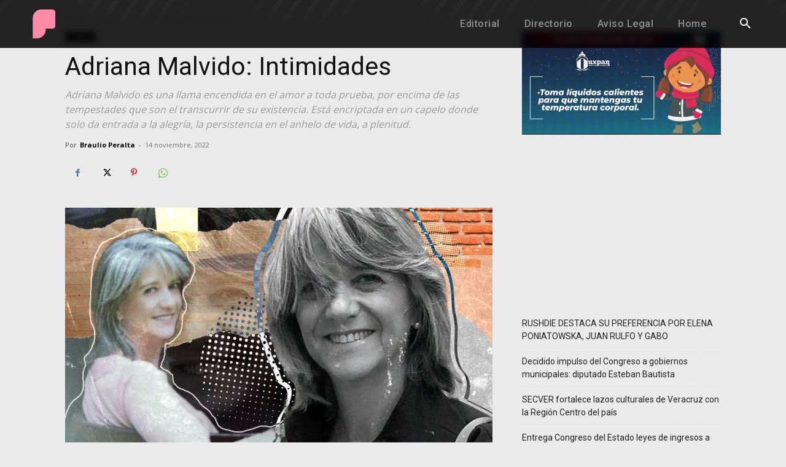

--- FILE ---
content_type: text/plain
request_url: https://www.google-analytics.com/j/collect?v=1&_v=j102&a=1442887049&t=pageview&_s=1&dl=https%3A%2F%2Fpraxisrevista.com%2F2022%2F11%2F14%2Fadriana-malvido-intimidades%2F&ul=en-us%40posix&dt=Adriana%20Malvido%3A%20Intimidades%20-%20Braulio%20Peralta&sr=1280x720&vp=1280x720&_u=YEBAAUABAAAAACAAI~&jid=160470261&gjid=303601819&cid=1066065863.1770022737&tid=UA-159005352-1&_gid=757517709.1770022737&_r=1&_slc=1&z=2063685882
body_size: -451
content:
2,cG-SJKESW81GN